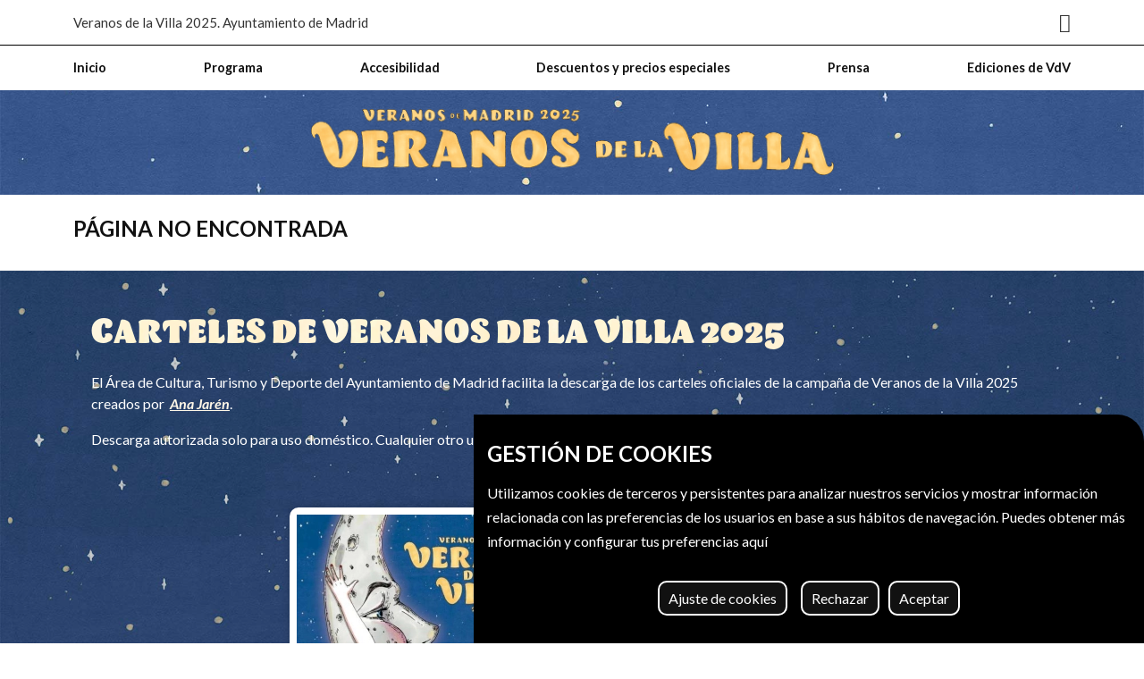

--- FILE ---
content_type: text/html; charset=UTF-8
request_url: https://estaticos.veranosdelavilla.com/es/evento/bollywood-the-show
body_size: 9266
content:
<!DOCTYPE html>

		


	<html lang="es">
		<head>
			<meta charset="UTF-8">
			<meta name="viewport" content="width=device-width, height=device-height, initial-scale=1.0, viewport-fit=cover">
							<link rel="canonical" href="https://www.veranosdelavilla.com"/>
						<meta name="author" content="Madrid Destino Cultura Turismo y Negocio">
			<meta name="description" content="Programa de Veranos de la Villa 2025. Ayuntamiento de Madrid">
			<title>
				Veranos de la Villa 2025. Ayuntamiento de Madrid 
			</title>
			<script type="application/ld+json">
				{
					"@context" : "https://schema.org",
					"@type" : "WebSite",
					"name" : "Programación de Veranos de la Villa. Ayuntamiento de Madrid",
					"url" : "https://www.veranosdelavilla.com/"
				}
			</script>
			<link rel="icon" href="https://www.veranosdelavilla.com/favicon.ico?v=1.33">
			<link rel="icon" href="https://www.veranosdelavilla.com/favicon-32x32.jpg" sizes="32x32" type="image/x-icon"/>

							<meta property="og:type" content="article" />
<meta property="og:title" content="Veranos de la Villa 2025" />
<meta property="og:type" content="website">
<meta property="og:description" content="Programa de Veranos de la Villa 2025. Ayuntamiento de Madrid" />
<meta property="og:image" content="https://www.veranosdelavilla.com/images/social/1200x630.jpg" />
<meta property="og:url" content="https://www.veranosdelavilla.com" />
<meta property="og:site_name" content="Veranos de la Villa 2025" />

<!-- Twitter Card data -->
<meta name="twitter:card" content="summary" />
<meta name="twitter:site" content="@Madrid_Cultura" />
<meta name="twitter:title" content="Veranos de la Villa 2025" />
<meta name="twitter:description" content="Programa de Veranos de la Villa 2025. Ayuntamiento de Madrid" />
<meta name="twitter:creator" content="@Madrid_Cultura" />
<meta property="twitter:image" content="https://www.veranosdelavilla.com/images/social/1200x630.jpg" />

<!-- Apple touch icon -->
<link rel="apple-touch-icon" sizes="57x57" href="https://www.veranosdelavilla.com/images/touch/apple-icon-57x57.png">
<link rel="apple-touch-icon" sizes="72x72" href="https://www.veranosdelavilla.com/images/touch/apple-icon-72x72.png">
<link rel="apple-touch-icon" sizes="76x76" href="https://www.veranosdelavilla.com/images/touch/apple-icon-76x76.png">
<link rel="apple-touch-icon" sizes="114x114" href="https://www.veranosdelavilla.com/images/touch/apple-icon-114x114.png">
<link rel="apple-touch-icon" sizes="120x120" href="https://www.veranosdelavilla.com/images/touch/apple-icon-120x120.png">
<link rel="apple-touch-icon" sizes="144x144" href="https://www.veranosdelavilla.com/images/touch/apple-icon-144x144.png">
<link rel="apple-touch-icon" sizes="152x152" href="https://www.veranosdelavilla.com/images/touch/apple-icon-152x152.png">
<link rel="apple-touch-icon" sizes="180x180" href="https://www.veranosdelavilla.com/images/touch/apple-icon-180x180.png">

<!-- Splashscreens -->
<link href="https://www.veranosdelavilla.com/images/splashscreens/iphone5_splash.png"     media="(device-width: 320px)  and (device-height: 568px)  and (-webkit-device-pixel-ratio: 2)" rel="apple-touch-startup-image" />
<link href="https://www.veranosdelavilla.com/images/splashscreens/iphone6_splash.png"     media="(device-width: 375px)  and (device-height: 667px)  and (-webkit-device-pixel-ratio: 2)" rel="apple-touch-startup-image" />
<link href="https://www.veranosdelavilla.com/images/splashscreens/iphoneplus_splash.png"  media="(device-width: 621px)  and (device-height: 1104px) and (-webkit-device-pixel-ratio: 3)" rel="apple-touch-startup-image" />
<link href="https://www.veranosdelavilla.com/images/splashscreens/iphonex_splash.png"     media="(device-width: 375px)  and (device-height: 812px)  and (-webkit-device-pixel-ratio: 3)" rel="apple-touch-startup-image" />
<link href="https://www.veranosdelavilla.com/images/splashscreens/iphonexr_splash.png"    media="(device-width: 414px)  and (device-height: 896px)  and (-webkit-device-pixel-ratio: 2)" rel="apple-touch-startup-image" />
<link href="https://www.veranosdelavilla.com/images/splashscreens/iphonexsmax_splash.png" media="(device-width: 414px)  and (device-height: 896px)  and (-webkit-device-pixel-ratio: 3)" rel="apple-touch-startup-image" />
<link href="https://www.veranosdelavilla.com/images/splashscreens/ipad_splash.png"        media="(device-width: 768px)  and (device-height: 1024px) and (-webkit-device-pixel-ratio: 2)" rel="apple-touch-startup-image" />
<link href="https://www.veranosdelavilla.com/images/splashscreens/ipadpro1_splash.png"    media="(device-width: 834px)  and (device-height: 1112px) and (-webkit-device-pixel-ratio: 2)" rel="apple-touch-startup-image" />
<link href="https://www.veranosdelavilla.com/images/splashscreens/ipadpro3_splash.png"    media="(device-width: 834px)  and (device-height: 1194px) and (-webkit-device-pixel-ratio: 2)" rel="apple-touch-startup-image" />
<link href="https://www.veranosdelavilla.com/images/splashscreens/ipadpro2_splash.png"    media="(device-width: 1024px) and (device-height: 1366px) and (-webkit-device-pixel-ratio: 2)" rel="apple-touch-startup-image" />
				
							<!-- Estilos -->

<link href="https://www.veranosdelavilla.com/lib/bootstrap-5.3.5-dist/css/bootstrap.min.css" rel="stylesheet">
<link href="https://www.veranosdelavilla.com/lib/back-to-top/css/backtop.css" rel="stylesheet"/>
<link href="https://www.veranosdelavilla.com/lib/icomoon/madrid.css?v=1.33" rel="stylesheet">
<link href="https://www.veranosdelavilla.com/lib/fontawesome-6.2-web/css/all.min.css" rel="stylesheet" />
<link href="https://www.veranosdelavilla.com/lib/slick/slick-theme.css" rel="stylesheet" />
<link href="https://www.veranosdelavilla.com/lib/slick/slick.css" rel="stylesheet" />
<link href="https://www.veranosdelavilla.com/lib/linearicons/wf/style.css?v=1.33" rel="stylesheet" />
<link rel="stylesheet" href="https://use.typekit.net/bob5qrg.css">
<link href="https://www.veranosdelavilla.com/css/veranos25.css?v=1.33" rel="stylesheet" />
<link href="https://www.veranosdelavilla.com/css/estilosckeditor.css?v=1.33" rel="stylesheet" />										

<script src="https://www.veranosdelavilla.com/js/jquery-3.5.1.min.js"></script>
<script src="https://www.veranosdelavilla.com/js/jquery-ui.min.js"></script>

<script src="https://www.veranosdelavilla.com/js/jquery.cookie.min.js"></script>
<script src="https://www.veranosdelavilla.com/lib/back-to-top/js/modernizr.js"></script>
<script src="https://www.veranosdelavilla.com/js/site/imagesloaded.pkgd.min.js"  type="text/javascript"></script>
<script src="https://www.veranosdelavilla.com/js/site/classie.js"></script>
<script src="https://www.veranosdelavilla.com/js/site/macy.js"></script>
<script type="text/javascript" src="https://www.veranosdelavilla.com/lib/slick/slick.min.js"></script>
<script src="https://www.veranosdelavilla.com/js/site/datepicker-es.js?v=1.33"></script>
<script src="https://www.veranosdelavilla.com/js/site/calendario.js?v=1.33"></script>
<script src="https://www.veranosdelavilla.com/js/site/main.js?v=1.33"></script>




						<!-- Google Tag Manager -->
			<script type="text/plain" data-consent="google-tag-manager">
				CookieConsent.wrapper('wrapped', function() {
										       
										        (function (w, d, s, l, i) {
										      w[l] = w[l] || []; w[l].push({
										        'gtm.start':
										          new Date().getTime(), event: 'gtm.js'
										      }); var f = d.getElementsByTagName(s)[0],
										        j = d.createElement(s), dl = l != 'dataLayer' ? '&l=' + l : ''; j.async = true; j.src =
										          'https://www.googletagmanager.com/gtm.js?id=' + i + dl; f.parentNode.insertBefore(j, f);
										    })(window, document, 'script', 'dataLayer', 'GTM-T3PNT3');
											 
											 });
			</script>
			<!-- End Google Tag Manager -->
		</head>

		<body class="campana">


			<header>

				<!-- Google Tag Manager (noscript) -->
				<noscript>
					<iframe src="https://www.googletagmanager.com/ns.html?id=GTM-T3PNT3" height="0" width="0" style="display:none;visibility:hidden" title="TGM"></iframe>
					<div class="noscript-warning text-white bg-danger text-center p-2">
						Javascript esta deshabilitado en tu navegador. Algunos elementos de la web no funcionarán
																	correctamente.
					</div>
				</noscript>

				<!--Saltar contenido-->
				<div id="skip-link">
					<a href="#rc-contenido" class="element-invisible element-focusable">
						Pasar al contenido principal
					</a>
				</div>
								<div class="header">
	<div id="cabecera-ayto">
		<div class="container cabecera_madrid d-flex justify-content-center justify-content-md-between align-items-center">
			<a href="/es" class="titulositio  d-none d-md-block" accesskey="0" title="Ir al inicio">Veranos de la Villa 2025. Ayuntamiento de Madrid</a>
			<a aria-label="Madrid" href="https://www.madrid.es" target="_blank" title="Web del Ayuntamiento de Madrid" class="logomadrid" data-toggle="tooltip" data-placement="left">
				<span class="icon-madrid-ayto menu-admin-icon" aria-hidden="true"></span>
			</a>
		</div>
	</div>
</div>

				<div class="bg--navigation">
	<div class="container--search">
		<div class="close">
			<a href="#" class="js--close-search">
				<span>Cerrar</span>
			</a>
		</div>
		<div class="inner">
			<div class="form">
				<form action="/es/buscar" role="search">
					<div class="field">
						<label for="busqueda" class="sr-only">Buscador por texto libre</label>
						<input title="Búsqueda" id="busqueda" name="q" type="text" placeholder="Escribe aquí tu búsqueda" data-np-intersection-state="visible">
						<div class="container--submit">
							<button class='btn' type="submit">
								<span class='sr-only'>Buscar</span>
							</button>
						</div>
					</div>
				</form>
				
			</div>
		</div>
	</div>
</div>


<div class="menuhidden d-none"></div>

<div class="menuprincipal  " id="mainmenu">

	
<div id="menu01" class=" ">
	<div class="menuprincipal container">
		<nav class="navbar navbar-expand-xl py-1">

			<button class="navbar-toggler botonmenu collapsed" type="button" data-bs-toggle="collapse" data-bs-target="#navbarScroll" aria-controls="navbarScroll" aria-expanded="false" aria-label="Toggle navigation">
				<div class="icon-menu" aria-hidden="true" focusable="false">
					<span class="icon-bar top-bar"></span>
					<span class="icon-bar middle-bar"></span>
					<span class="icon-bar bottom-bar"></span>
					<span class="sr-only">Toggle navigation</span>
				</div>
				<span class="label-menu">Menú
				</span>
			</button>


			<div class="collapse navbar-collapse offcanvas-custom gap-4" id="navbarScroll">
				<div class="logo-banner menu">
					<a href="/" title="Volver a inicio" class="d-none d-lg-block">
						<img src="https://www.veranosdelavilla.com/images/vv25.png" alt="Veranos de la Villa 2025" class="logo_menu"/>
					</a>
				</div>
				<div class="bloque-menu-buscar w-100 d-flex flex-column flex-xl-row align-items-end justify-content-between gap-2">
					<button class="navbar-toggler botonmenu collapsed" type="button" data-bs-toggle="collapse" data-bs-target="#navbarScroll" aria-controls="navbarScroll" aria-expanded="false" aria-label="Toggle navigation">
						<div class="icon-menu" aria-hidden="true" focusable="false">
							<span class="icon-bar top-bar"></span>
							<span class="icon-bar middle-bar"></span>
							<span class="icon-bar bottom-bar"></span>
							<span class="sr-only">Toggle navigation</span>
						</div>
						<span class="label-menu">Menú
						</span>
					</button>
					<!--Buscador Responive-->
					<div class="form buscador_responsive d-block d-xl-none">
						<ul class="navbar-nav d-flex flex-row justify-content-end" aria-label="Redes sociales">
						<form action="/es/buscar" role="search" class="w-100 ">
							<div class="field">
							<label for="busqueda_r" class="sr-only">Buscador por texto libre</label>
							<input title="Búsqueda" id="busqueda_r" name="q" type="text" placeholder="Escribe aquí tu búsqueda" data-np-intersection-state="visible">
							<div class="container--submit">
								<button class='btn' type="submit">
            					<span class='sr-only'>Buscar</span>
          					</button>
							</div>
							</div>
						</form>
						
					</div>
					<div class="w-100 d-block d-xl-none">
						 



                                                
        
    


                                		  <p class="downloadpdf">
        <a href="https://www.veranosdelavilla.com/uploads/media/qr/documento/web-programa-general-veranos-de-la-villa-2025-686674875bd8e588884937.pdf" target="_blank" title="Descargar archivo" class="downloadpdf btn btn-sm mx-3 entradas-btn rounded-2" download="Veranos de la Villa 2025"
		  	data-bs-toggle="tooltip" data-bs-custom-class="custom-tooltip2"  data-bs-placement="left" data-bs-html="true" data-bs-original-title="Descargar archivo" 
		  >
					<i class="fa-solid fa-file-pdf fa-xl"></i> 
                PDF del Programa
                                    <span class="size">(9.98 MB)</span>
                          
        </a>
		  </p>
    

						 </div>
					<!-- Menu principal -->
					<ul class="navbar-nav mx-0 gap-4 w-100 d-flex justify-content-between">

																															






                            
                
   
                    		
                                                                    
    	  
            

    <li class="nav-item ">
        <a href="/" class="nav-link" >
		  
          <span>Inicio</span>
        </a>
    </li>

    
                                        
                
   
                    		
                                                                    
    	  
            

    <li class="nav-item ">
        <a href="/es/programa" class="nav-link" >
		  
          <span>Programa</span>
        </a>
    </li>

    
                                        
                
   
                                
    	  
            

    <li class="nav-item ">
        <a href="/es/pagina/accesibilidad" class="nav-link" >
		  
          <span>Accesibilidad</span>
        </a>
    </li>

    
                                        
                
   
                                
    	  
            

    <li class="nav-item ">
        <a href="/es/pagina/entradas-y-descuentos" class="nav-link" >
		  
          <span>Descuentos y precios especiales</span>
        </a>
    </li>

    
                                        
                
   
                    		
                                                                    
    	  
            

    <li class="nav-item ">
        <a href="/es/prensa" class="nav-link" >
		  
          <span>Prensa</span>
        </a>
    </li>

    
                                        
                
   
                                
    	  
            

    <li class="nav-item ">
        <a href="/es/editorial/ediciones-anteriores" class="nav-link" >
		  
          <span>Ediciones de VdV</span>
        </a>
    </li>

    
            
						 

					</ul>
					
				</div>

								 

				
			</nav>
		</div>
	</div>
</div>


				
								


													<!-- Banner + menu -->
				
					<div class="logo-banner-main d-flex justify-content-center align-items-center">			
						<a href="/es" accesskey="0" title="Ir al inicio">
						<img src="https://www.veranosdelavilla.com/images/banner/horizontal_vv25.png" alt="Veranos de la Villa 2025" class="banner-horizontal" />
						</a>
					</div>
					
					<!-- FIN Banner + menu -->
									
			


			</header>
				

			<main>
																				
				
			
				<div  class="mt-4 mb-4">
	<div class="container contenido-principal">
        <h1>Página no encontrada</h1>
					
        
    </div>
</div>


				
					
<section class="bloquedescargas" id="cartel">



    

<div class="cartel ">
  <div class="container">
    <div class="row ">

	 								 			 		
      <div class="cartel-texto  col-12  mt-5 d-flex justify-content-center flex-column  ">
        <h2><span>Carteles de Veranos de la Villa 2025</span></h2>
        <div class="descripcion" >
          <p>El &Aacute;rea de Cultura, Turismo y Deporte&nbsp;del Ayuntamiento de Madrid facilita la descarga de los carteles oficiales de la campa&ntilde;a de Veranos de la Villa 2025 creados por&nbsp;&nbsp;<em><a href="https://www.anajaren.com/" target="_blank">Ana Jar&eacute;n</a></em>.</p>

<p>Descarga autorizada solo para uso dom&eacute;stico. Cualquier otro uso sujeto a autorizaci&oacute;n. &copy;&nbsp;<a href="https://www.madrid-destino.com/" target="_blank">MADRID DESTINO CULTURA TURISMO Y NEGOCIO</a>, S.A., 2025</p>
        </div>
      </div>
      <div class="cartel-descargas  col-12   d-flex justify-content-center flex-column align-items-center  ">
			<div class="cartel-descarga d-flex flex-column flex-md-row justify-content-center align-items-center gap-5">
			          

                                
        
                                                                                                        
                                              
          <a href="https://www.veranosdelavilla.com/uploads/media/documento_asociado/veranos-villa25-a3-cartel-chica-anajaren-68527128a9ebb402662777.jpg" target="_blank" class="imagen-thumb"  >
            
        
           
                          <div class="imgcartel">
              <img src="https://estaticos.veranosdelavilla.com/media/cache/resolve/cropper_medium/https://www.veranosdelavilla.com/uploads/media/cropper/cropped/veranosvilla25-chica-6850994e935fa908940382.jpg" class="img-fluid" alt="Chica abrazando a la luna con rostro humano. De fondo hay un gato apoyado sobre sus patas traseras y la Plaza Mayor">
              </div>
                    
  
            <div class="texto text-center">
             
          	<i class="fa-solid fa-image"></i>  <span class="pe-1">Descargar</span>
            

                                 <span class="size">(413.92 KB)</span>
                             </div>
        	</a>
          			          

                                
        
                                                                                                        
                                              
          <a href="https://www.veranosdelavilla.com/uploads/media/documento_asociado/veranos-villa25-a3-cartel-chico-anajaren-jpg-68527128aa9b3970294652.jpg" target="_blank" class="imagen-thumb"  >
            
        
           
                          <div class="imgcartel">
              <img src="https://estaticos.veranosdelavilla.com/media/cache/resolve/cropper_medium/https://www.veranosdelavilla.com/uploads/media/cropper/cropped/vv25-chico-68509b2584ba6991231860.jpg" class="img-fluid" alt="Chico sentado sobre el edificio Plaza de la Villa. El chico utiliza la luna como violín y junto a él hay un gato.">
              </div>
                    
  
            <div class="texto text-center">
             
          	<i class="fa-solid fa-image"></i>  <span class="pe-1">Descargar</span>
            

                                 <span class="size">(461.4 KB)</span>
                             </div>
        	</a>
          							</div>
        
      </div>
    </div>
  </div>
</div>

</section>



<script>
window.addEventListener('scroll', () => {
  const cartel = document.querySelector('.cartel');
  if (!cartel) return;

  const offset = window.pageYOffset;
  const min = 100;
  const max = 500;
  const range = max - min;

  // Valor oscilante tipo "ping-pong"
  const step = (offset * 0.3) % (range * 2); // doble del rango para ida y vuelta
  const reflected = step <= range ? step : (range * 2 - step); // refleja en el límite

  const finalValue = min + reflected;

  cartel.style.setProperty('--parallax-offset', `${finalValue}px`);
});
</script>




				
			</main>

			<footer id="footer">
					<div class="previofooter container-full py-4">

	<div class="row w-100">


		<div class="col-xs-12 col-sm-6 col-lg-4">
			<div class="mb-3 text-adaptive f-18 semibold title barricada">OTROS ENLACES</div>
			<div class="mb-2 text-adaptive f-16">
				<ul class="agrupaciones">
					






                            
                
   
                    		
                                                                    
    	  
            

    <li class="nav-item ">
        <a href="/feed" class="nav-link" >
		  
          <span>Feed / RSS</span>
        </a>
    </li>

    
                                        
                
   
                    		
                                                                    
    	  
            

    <li class="nav-item ">
        <a href="/es/mapa" class="nav-link" >
		  
          <span>Mapa</span>
        </a>
    </li>

    
                                        
                
   
                    		
                                                                    
    	  
            

    <li class="nav-item ">
        <a href="/programacion-en-los-distritos" class="nav-link" >
		  
          <span>Programación en los distritos</span>
        </a>
    </li>

    
            
				</ul>
			</div>
		</div>
		<div class="col-xs-12 col-sm-6 col-lg-4">
			<div class="mb-3 text-adaptive f-18 semibold title barricada">ACCESIBILIDAD</div>
			<div class="mb-2 text-adaptive f-16">
				<ul class="agrupaciones">
							<li>
		<a href="/es/categoria/audiodescripcion">  <span class="icon-audiodescripcion ico-accesible"></span> <span>Audiodescripción</span></a>
	</li>
			<li>
		<a href="/es/categoria/bucle-magnetico">  <span class="icon-buclemagnetico ico-accesible"></span> <span>Bucle magnético</span></a>
	</li>
			<li>
		<a href="/es/categoria/movilidad-reducida">  <span class="icon-silladeruedas ico-accesible"></span> <span>Movilidad reducida</span></a>
	</li>
			<li>
		<a href="/es/categoria/sonido-amplificado">  <span class="icon-sonidoamplificado ico-accesible"></span> <span>Sonido amplificado</span></a>
	</li>
			<li>
		<a href="/es/categoria/subtitulado">  <span class="icon-sobretitulado  ico-accesible"></span> <span>Subtitulado</span></a>
	</li>
			<li>
		<a href="/es/categoria/subtitulado-interlinguistico-1">  <span class="icon-idiomas ico-accesible"></span> <span>Subtitulado interlingüístico</span></a>
	</li>
	

				</ul>
			</div>
		</div>
		<div class="col-xs-12 col-sm-6 col-lg-4">
			<div class="mb-3 text-adaptive f-18 semibold title barricada">ESPACIOS</div>
			<div class="mb-2 text-adaptive f-16">
				<ul class="agrupaciones">
							<li>
		<a href="/es/categoria/matadero-madrid">   <span>Matadero Madrid</span></a>
	</li>
			<li>
		<a href="/es/categoria/centro-cultural-paco-de-lucia">   <span>Centro Cultural Paco de Lucía</span></a>
	</li>
			<li>
		<a href="/es/categoria/conde-duque">   <span>Conde Duque</span></a>
	</li>
			<li>
		<a href="/es/categoria/espacios-y-centros-municipales">   <span>Espacios y centros municipales</span></a>
	</li>
			<li>
		<a href="/es/categoria/instituto-san-isidro">   <span>Instituto San Isidro</span></a>
	</li>
			<li>
		<a href="/es/categoria/parque-de-berlin">   <span>Parque de Berlín</span></a>
	</li>
			<li>
		<a href="/es/categoria/parque-de-el-retiro-plaza-galicia">   <span>Parque de El Retiro. Plaza Galicia</span></a>
	</li>
			<li>
		<a href="/es/categoria/parque-de-la-bombilla">   <span>Parque de la Bombilla</span></a>
	</li>
			<li>
		<a href="/es/categoria/parque-de-la-vaguada">   <span>Parque de la Vaguada</span></a>
	</li>
			<li>
		<a href="/es/categoria/parque-paraiso">   <span>Parque Paraíso</span></a>
	</li>
			<li>
		<a href="/es/categoria/parque-pinar-del-rey">   <span>Parque Pinar del Rey</span></a>
	</li>
			<li>
		<a href="/es/categoria/plaza-de-la-junta-de-usera">   <span>Plaza de la Junta de Usera</span></a>
	</li>
			<li>
		<a href="/es/categoria/plaza-de-oriente">   <span>Plaza de Oriente</span></a>
	</li>
			<li>
		<a href="/es/categoria/plaza-del-padre-llanos">   <span>Plaza del Padre Llanos</span></a>
	</li>
			<li>
		<a href="/es/categoria/puente-del-rey">   <span>Puente del Rey</span></a>
	</li>
			<li>
		<a href="/es/categoria/serreria-belga">   <span>Serrería Belga</span></a>
	</li>
	
				</ul>
			</div>
		</div>

	</div>
	</div>
</div>
 <div class="container-full cambios-rrss">

	
		
			

		
		<div class="cambios">
		<p class="sujeta-cambios">*Programación sujeta a cambios</p>
		</div>
		<aside class="redes cambios ">
							
			
						<ul class="siguenos list-inline d-flex align-items-center justify-content-center gap-3 my-0">
																																							<li>
									<a href="https://twitter.com/VeranosVilla" target="_blank" title="X" aria-label="X">
										<i class="fab fa-x-twitter" aria-hidden="true"></i>
										<span class="sr-only">X (Twitter)</span>
									</a>
								</li>
																																														<li>
									<a href="https://www.instagram.com/veranosdelavilla_madrid" target="_blank" title="Instagram" aria-label="Instagram">
										<i class="fab fa-instagram" aria-hidden="true"></i>
										<span class="sr-only">Instagram</span>
									</a>
								</li>
																																														<li>
									<a href="https://www.facebook.com/madridcultura" target="_blank" title="Facebook" aria-label="Facebook">
										<i class="fab fa-facebook" aria-hidden="true"></i>
										<span class="sr-only">Facebook</span>
									</a>
								</li>
							
													</ul>
					
				
			
		</aside>
		

</div>
<div class="footer px-3 py-3 d-flex flex-column justify-content-center">
	<div class="container">
		<div class="d-flex flex-column flex-lg-row justify-content-between align-items-center">
			<div class="md">
				&copy;
				<a href="http://www.madrid-destino.com" target="_blank" title="ir a Madrid Destino">
					MADRID DESTINO CULTURA TURISMO Y NEGOCIO, S.A.
					2026</a>.
				Algunos derechos reservados
			</div>
			<nav aria-label="Pie">
				<ul class="nav d-flex justify-content-center justify-content-md-end">
					






                            
                
   
                                
    	  
            

    <li class="nav-item ">
        <a href="/es/pagina/aviso-legal" class="nav-link" >
		  
          <span>Aviso legal</span>
        </a>
    </li>

    
                                        
                
   
                                
    	  
            

    <li class="nav-item ">
        <a href="/es/pagina/accesibilidad-web" class="nav-link" >
		  
          <span>Accesibilidad web</span>
        </a>
    </li>

    
                                        
                
   
                                
    	  
            

    <li class="nav-item ">
        <a href="/es/pagina/politica-de-cookies" class="nav-link" >
		  
          <span>Política de cookies</span>
        </a>
    </li>

    
            
					<li class="nav-item ccb__edit">
						<a href="#" class="nav-link">Configurar cookies</a>
					</li>
				</ul>
			</nav>
		</div>
	</div>
</div>

				<!--FIN FOOTER -->
				<script src="https://www.veranosdelavilla.com/js/cookieconsent/cookieconsent.js?v=1.3"></script>
<script>
  window.CookieConsent.init({
    // How long to wait until bar or initial modal comes up.
    UITimeout: 1000,
    // Show 'bar' or 'modal' initial layout
    mode: 'bar',
    // Show the 'reject all cookies' button. It's false by default.
    showRejectAllButton: true,
    // Look and feel.
    theme: {
      barColor: '#000',
      barTextColor: '##fff',
      barMainButtonColor: '#000',
      barMainButtonTextColor: '#fff',
      modalMainButtonColor: '#000',
      modalMainButtonTextColor: '#FFF',
      focusColor: 'rgb(853 238 52 / 75%)'
    },
     

    // Optionally, you have the chance to fully override the CSS as per your requirements. This options gives you full freedom but you'll have to declare CSS for the UI elements. The resulted style will be injected in the document head.
    
    language: {
      // Current language.
      current:'es',
      locale: {
        en: {
          barMainText: '<h1 class="mb-3">Cookie settings</h1><p>We use third-party and persistent cookies to analyse our services and display information related to users preferences based on their browsing habits and provide a better user experience.</p>',
          closeAriaLabel: 'close',
          barLinkSetting: 'Cookie Settings',
          barBtnAcceptAll: 'Accept all cookies',
          modalMainTitle: 'Cookie settings',
          barBtnRejectAll: 'Reject all',
          modalBtnRejectAll: 'Reject all',
          // You can insert <a> tags within this prop to render links
          modalMainText: 'Cookies are small pieces of data sent from a website and stored on the user\'s computer by the user\'s web browser while the user is browsing. Your browser stores each message in a small file, called cookie. When you request another page from the server, your browser sends the cookie back to the server. Cookies were designed to be a reliable mechanism for websites to remember information or to record the user\'s browsing activity.',
          modalBtnSave: 'Save current settings',
          modalBtnAcceptAll: 'Accept all cookies and close',
          modalAffectedSolutions: 'Affected solutions:',
          learnMore: 'Learn More',
          on: 'On',
          off: 'Off',
          enabled: 'is enabled.',
          disabled: 'is disabled.',
          checked: 'checked',
          unchecked: 'unchecked',
        },
        es:{
          closeAriaLabel: 'Cerrar',
          barMainText: '<h1 class="mb-3">Gestión de cookies</h1><p>Utilizamos cookies de terceros y persistentes para analizar nuestros servicios y mostrar información relacionada con las preferencias de los usuarios en base a sus hábitos de navegación.</p>',
          barLinkSetting: 'Ajuste de cookies',
          barBtnAcceptAll: 'Aceptar',
          modalBtnRejectAll: 'Rechazar las no necesarias',
		    barBtnRejectAll: 'Rechazar',
          modalMainTitle: 'Ajuste de cookies',
          modalMainText: 'Las cookies son pequeños elementos de una web que se almacena en el ordenador, móvil o tablet del usuario mientras está navegando. Nuestras cookies no guardan datos de carácter personal y se utilizan para mejorar y optimizar su visita.',
          modalBtnSave: 'Guardar ajustes',
          modalBtnAcceptAll: 'Aceptar todas y cerrar',
          modalAffectedSolutions: 'Elementos afectados:',
          learnMore: 'Saber más',
          on: 'On',
          off: 'Off',
          enabled: 'is enabled.',
          disabled: 'is disabled.',
          checked: 'checked',
          unchecked: 'unchecked',
        }
      }
    },
    // List all the categories you want to display.
    categories: {
      // Unique name
      // This probably will be the default category
      necessary: {
        // The cookies here are necessary and category cant be turned off.
        // Wanted config value  will be ignored.
        needed: true,
        // The cookies in this category will be let trough.
        // This probably should be false if not necessary category
        wanted: true,
        // If the checkbox is on or off at first run.
        checked: true,
        // Language settings for categories
        language: {
        
          locale: {
           
            es: {
              name: 'Las estrictamente necesiarias',
              description: 'Cookies propias de sesión como la aceptación de cookies',
            },
            en: {
              name: 'Strictly Necessary Cookies',
              description: 'Cookies propias de sesión como la aceptación de cookies',
            }
          }
        }
      },
		analitica: {
              needed: false,
              wanted: false,
              checked: false,
              language: {
                locale: {
                 
                  es: {
                    name: 'Cookies de analítica',
                    description: 'Cookies de análisis',
                  },
                  en: {
                    name: 'Analytics cookies',
                    description: 'Cookies de análisis',
                  }

                }
              }
            }
          
    },
    // List actual services here
    services: {
      // Unique name
      analytics: {
        // Existing category Unique name
        // This example shows how to block Google Analytics
        category: 'analitica',
        // Type of blocking to apply here.
        // This depends on the type of script we are trying to block
        // Can be: dynamic-script, script-tag, wrapped, localcookie
        type: 'dynamic-script',
        // Only needed if "type: dynamic-script"
        // The filter will look for this keyword in inserted scipt tags
        // and block if match found
       
        search: 'analytics',
        // List of known cookie names or regular expressions matching
        //  cookie names placed by this service.
        // These will be removed from current domain and .domain.
        cookies: [
          {
            // Known cookie name.
            name: '_gid',
            // Expected cookie domain.
            domain: `.${window.location.hostname}`
          },
          {
            // Regex matching cookie name.
            name: /^_ga/,
            domain: `.${window.location.hostname}`
          }
        ],
        language: {
          locale: {
            en: {
              name: 'Google Analytics'
            },
            es: {
              name: 'Google Analytics'
            }
          }
        }
      }
    },
    //List consent properties according to Google Consent Mode v2, and their respecting controlling categories listed above.
    consentModeControls: {
      ad_storage: 'necessary',
      ad_user_data: 'necessary',
      ad_personalization: 'necessary',
      analytics_storage: 'necessary'
    },
    // whether consent mode updates will be handled by gtag or via custom GTM template. The value by default is null. Can have 'gtag' or 'gtm-template' values.
    consentModeHandler: 'gtm-template'
  });


     $(function() {
       $(".cc-text").append(' <a href="/es/pagina/politica-de-cookies" target="_blank"> Puedes obtener más información y configurar tus preferencias aquí</a>');
       
    });
      </script>
									
<script src="https://www.veranosdelavilla.com/lib/bootstrap-5.3.5-dist/js/bootstrap.bundle.min.js"></script>
<script src="https://www.veranosdelavilla.com/lib/back-to-top/js/modernizr.js"></script>
<script src="https://www.veranosdelavilla.com/lib/back-to-top/js/main.js"></script>
<script src="https://www.veranosdelavilla.com/js/site/menu.js?v=1.33"></script>
<script src="https://www.veranosdelavilla.com/js/site/intersection-observer.js"></script>
      <script type="text/javascript">
        function fadeIn(obj) {
          $(obj).fadeIn(400);
        }
            document.addEventListener("DOMContentLoaded", function() {
              var lazyImages = [].slice.call(document.querySelectorAll("img.lazy"));
            
              if ("IntersectionObserver" in window) {
                let lazyImageObserver = new IntersectionObserver(function(entries, observer) {
                  entries.forEach(function(entry) {
                    if (entry.isIntersecting) {
                      let lazyImage = entry.target;
                      $(lazyImage).hide();
                     
                      lazyImage.src = lazyImage.dataset.src;
                     // lazyImage.srcset = lazyImage.dataset.srcset;
                      $(lazyImage).on('load', fadeIn(lazyImage));
                      lazyImage.classList.remove("lazy");
                      lazyImageObserver.unobserve(lazyImage);
                    }
                  });
                });
            
                lazyImages.forEach(function(lazyImage) {
                  lazyImageObserver.observe(lazyImage);
                });
              } else {
                // Possibly fall back to a more compatible method here
              }
            });
</script>


<script>
  document.addEventListener('DOMContentLoaded', function () {
    const tooltipTriggerList = [].slice.call(document.querySelectorAll('[data-bs-toggle="tooltip"]'))
    tooltipTriggerList.forEach(function (tooltipTriggerEl) {
      new bootstrap.Tooltip(tooltipTriggerEl)
    })
  });
</script>

<script src="/js/site/lazyload.min.js"></script>


								<a href="#rc-contenido" class="cd-top">Top</a>
			</footer>
			<script defer src="https://static.cloudflareinsights.com/beacon.min.js/vcd15cbe7772f49c399c6a5babf22c1241717689176015" integrity="sha512-ZpsOmlRQV6y907TI0dKBHq9Md29nnaEIPlkf84rnaERnq6zvWvPUqr2ft8M1aS28oN72PdrCzSjY4U6VaAw1EQ==" data-cf-beacon='{"version":"2024.11.0","token":"3869ae2b32774562999f111fbc509724","r":1,"server_timing":{"name":{"cfCacheStatus":true,"cfEdge":true,"cfExtPri":true,"cfL4":true,"cfOrigin":true,"cfSpeedBrain":true},"location_startswith":null}}' crossorigin="anonymous"></script>
</html>
</body></html>


--- FILE ---
content_type: application/javascript
request_url: https://www.veranosdelavilla.com/js/site/menu.js?v=1.33
body_size: 1052
content:
$(window).on('scroll', function () {
   
    if ($(window).scrollTop() > 140 && $(window).width() > 991) {
        $('div#mainmenu').addClass('position-fixed');
        $('div.menubloquesticky').removeClass('d-none');
		$('.menuhidden').removeClass('d-none');
        
   } else {
       $('div.menubloquesticky').addClass('d-none');
        $('div#mainmenu').removeClass('position-fixed');
		 $('.menuhidden').addClass('d-none');
   }
  });



  	/**
	 * Muestra la barra de búsqueda al hacer clic
	 */
	$('.js--search').click(function () {
		$('.container--search').css({ 'display': 'block', 'opacity': '1' });
		$('#mainNavbar').addClass('show');
		$('.bg--navigation').addClass('active show');
		document.getElementById("busqueda").focus();
	 });


	 /**
	 * Cierra la búsqueda con una transición
	 */
	$('.js--close-search').on('click', function () {
		$('.container--search').css('opacity', '0');
		setTimeout(function () {
		  $('.container--search').css('display', 'none');
		}, 200);
		$('.bg--navigation').removeClass('active show');
	 });

--- FILE ---
content_type: application/javascript
request_url: https://www.veranosdelavilla.com/js/site/datepicker-es.js?v=1.33
body_size: 731
content:
$.datepicker.regional['es'] = {
	closeText: 'Cerrar',
	prevText: '<Ant',
	nextText: 'Sig>',
	currentText: 'Hoy',
	monthNames: ['Enero', 'Febrero', 'Marzo', 'Abril', 'Mayo', 'Junio', 'Julio', 'Agosto', 'Septiembre', 'Octubre', 'Noviembre', 'Diciembre'],
	monthNamesShort: ['Ene','Feb','Mar','Abr', 'May','Jun','Jul','Ago','Sep', 'Oct','Nov','Dic'],
	dayNames: ['Domingo', 'Lunes', 'Martes', 'Miércoles', 'Jueves', 'Viernes', 'Sábado'],
	dayNamesShort: ['Dom','Lun','Mar','Mié','Juv','Vie','Sáb'],
	dayNamesMin: ['Do','Lu','Ma','Mi','Ju','Vi','Sá'],
	weekHeader: 'Sm',
	dateFormat: 'yy-mm-dd',
	firstDay: 1,
	isRTL: false,
	showMonthAfterYear: false,
	yearSuffix: ''
  };
  $.datepicker.setDefaults($.datepicker.regional['es']);

--- FILE ---
content_type: application/javascript
request_url: https://www.veranosdelavilla.com/js/site/calendario.js?v=1.33
body_size: 2965
content:
$(document).ready(function () {
	// Rango de fechas activas
	const startDate = new Date('2025-05-03'); // 3 de mayo de 2025
	const endDate = new Date('2025-05-15'); // 15 de mayo de 2025

	// Fecha actual
	const currentDate = new Date();

	// Si la fecha actual está después del rango final, mostramos el último mes activo 
	let minDate = startDate;  
	let maxDate = endDate;   

	if (currentDate > endDate) {
		 maxDate = new Date('2025-05-31'); // Mostrar todo mayo de 2025
	}

	$('#calendar-container').datepicker({
		showButtonPanel: true,
		dateFormat: 'yy-mm-dd',
		defaultDate: currentDate,
		minDate: minDate,
		maxDate: maxDate,
		firstDay: 1,
		regional: 'es',
		showOtherMonths: true,
		selectOtherMonths: true,
		beforeShow: function(input, inst) { console.log("Abriendo Datepicker");},
	   
		onSelect: function(dateText, inst) {
		  const selectedDate = new Date(dateText);
		  const formattedDate = $.datepicker.formatDate('d-mm-yy', selectedDate);
		  window.location.href = '/fecha/' + formattedDate;
		}
		 
	 });
	 
	 // Funcionalidad de mostrar/ocultar el calendario al hacer clic en el enlace
	 $('#calendar').on('click', function() {
		$('#calendar-container').toggle();  // Mostrar u ocultar el calendario
	 });
	 
	 $('.js--close-calendario').on('click', function() {
		$('#calendar-container').hide();  // Ocultar el calendario de manera explícita
  	});

	  $('.js--close-calendario-responsive').on('click', function() {
		$('#calendar-container-responsive').hide();  // Ocultar el calendario de manera explícita
  	});
  
	
});

 


$(document).ready(function () {
	// Rango de fechas activas
	const startDate = new Date('2025-05-03'); 
	const endDate = new Date('2025-05-15'); 

	// Fecha actual
	const currentDate = new Date();

	// Si la fecha actual está después del rango final, mostramos el último mes activo
	let minDate = startDate;  
	let maxDate = endDate;    

	if (currentDate > endDate) {
		 maxDate = new Date('2025-04-31'); // Mostrar todo mayo de 2025
	}

	$('#calendar-container-responsive').datepicker({
		showButtonPanel: true,
		dateFormat: 'yy-mm-dd',
		defaultDate: currentDate,
		minDate: minDate,
		maxDate: maxDate,
		firstDay: 1,
		regional: 'es',
		showOtherMonths: true,
		selectOtherMonths: true,
		beforeShow: function(input, inst) { console.log("Abriendo Datepicker");},
	   
		onSelect: function(dateText, inst) {
		  const selectedDate = new Date(dateText);
		  const formattedDate = $.datepicker.formatDate('d-mm-yy', selectedDate);
		  window.location.href = '/fecha/' + formattedDate;
		}
		 
	 });
	 
	 // Funcionalidad de mostrar/ocultar el calendario al hacer clic en el enlace
	 $('#calendar-responsive').on('click', function() {
		$('#calendar-container-responsive').toggle();  // Mostrar u ocultar el calendario
	 });
	 
	 $('.js--search-responsive').on('click', function() {
		$('#calendar-container-responsive').hide();  // Ocultar el calendario de manera explícita
  	});
  
	
});

 
